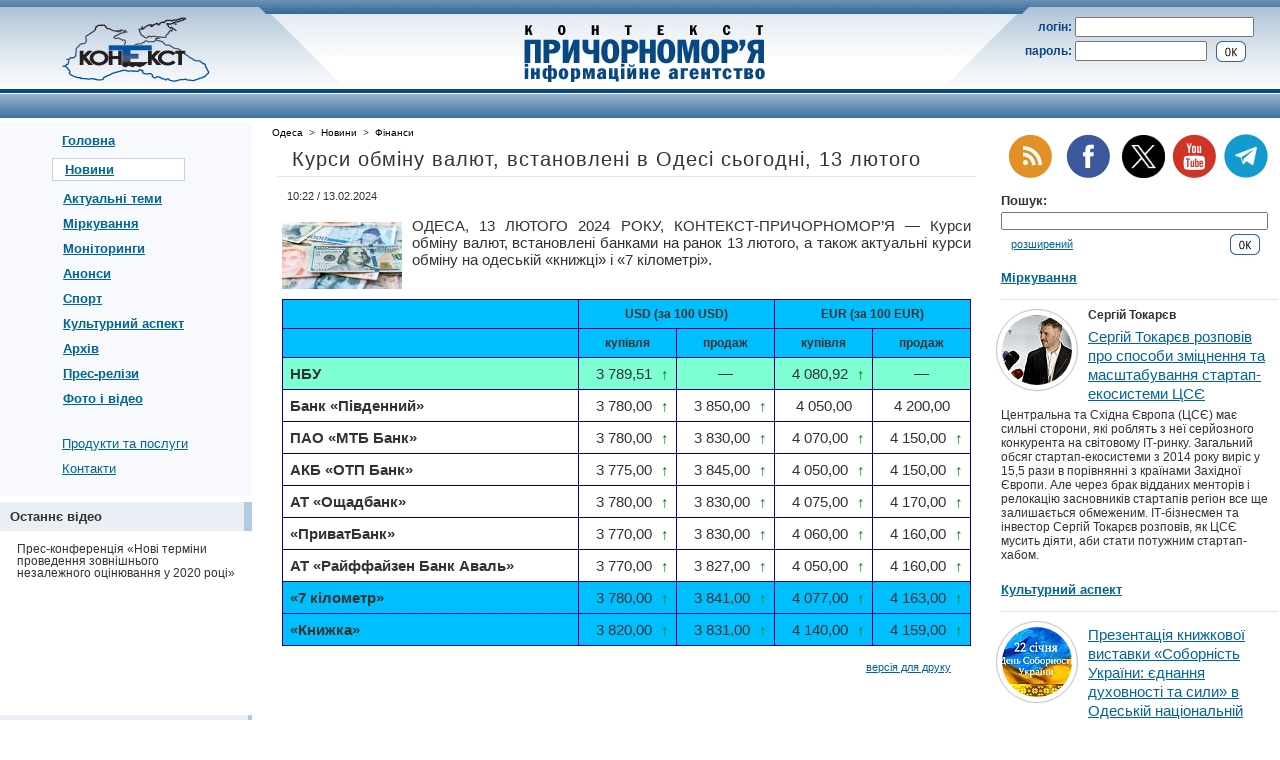

--- FILE ---
content_type: text/html; charset=windows-1251
request_url: https://prichernomorie.com.ua/odessa/news/Finance/2024-02-13/230348.php
body_size: 9491
content:
<!DOCTYPE HTML PUBLIC "-//W3C//DTD HTML 4.01 Transitional//EN" "http://www.w3.org/TR/html4/loose.dtd">
<html><head><title>Курси обміну валют, встановлені в Одесі сьогодні, 13 лютого</title>
<meta http-equiv="Content-Type" content="text/html; charset=windows-1251">
<meta name="description" content="ОДЕСА, 13 ЛЮТОГО 2024 РОКУ, КОНТЕКСТ-ПРИЧОРНОМОР’Я — Курси обміну валют, встановлені банками на ранок 13 лютого, а також актуальні курси обміну на одеській &laquo;книжці&raquo; і &laquo;7 кілометрі&raquo;.">
<meta name="keywords" content="ОДЕСА 13 ЛЮТОГО 2024 РОКУ КОНТЕКСТ ПРИЧОРНОМОР’Я — Курси обміну валют встановлені банками ранок 13 лютого також актуальні курси обміну одеській книжці і 7 кілометрі">
<meta name="robots" content="all">
<meta name="document-state" content="dynamic">

<link rel="canonical" href="https://prichernomorie.com.ua/odessa/news/Finance/2024-02-13/230348.php">

<link rel="alternate" media="only screen and (max-width: 640px)" href="https://m.prichernomorie.com.ua/odessa/news/Finance/2024-02-13/230348.php">

<meta property="og:title" content="Курси обміну валют, встановлені в Одесі сьогодні, 13 лютого">
<meta property="og:image" content="https://prichernomorie.com.ua/i/ni/170781264565cb2725b553f.jpg">
<meta property="og:site_name" content="ИА &laquo;Контекст Причерноморье&raquo;">
<meta property="og:description" content="ОДЕСА, 13 ЛЮТОГО 2024 РОКУ, КОНТЕКСТ-ПРИЧОРНОМОР’Я — Курси обміну валют, встановлені банками на ранок 13 лютого, а також актуальні курси обміну на одеській &laquo;книжці&raquo; і &laquo;7 кілометрі&raquo;.">
<meta property="og:type" content="article">
<link rel="shortcut icon" href="/favicon.ico">
<link rel="stylesheet" href="/main.css" type="text/css" title="Style">
<link rel="alternate" type="application/rss+xml" title="RSS 2.0" href="/feed/index.xml">
<meta name="yandex-verification" content="78da6903a1a11a24" />
<!-- Google tag (gtag.js) -->
<script async src="https://www.googletagmanager.com/gtag/js?id=G-HYSPXYQYPN"></script>
<script>
  window.dataLayer = window.dataLayer || [];
  function gtag() { dataLayer.push(arguments); } 
  gtag('js', new Date());

  gtag('config', 'G-HYSPXYQYPN');
</script>
</head><body>



<div id="top_line" style="background:url(/i/t_b1.gif) repeat-x;"><img src="/i/t_b1.gif" width="5" height="7" alt=""></div>
<table border="0" cellpadding="0" cellspacing="0" class="w100">
 <tr>
  <td id="left_tilt_td"><img src="/i/t_b_nak_l.gif" width="7" height="7" alt=""><img src="/i/t_b2.gif" width="5" height="7" alt=""></td>
  <td><img src="/i/t_b2.gif" width="75" height="7" alt=""></td>
  <td style="background:url(/i/t_b2.gif) repeat-x;"><img src="/i/t_b2.gif" width="1" height="7" alt=""></td>
  <td><img src="/i/t_b2.gif" width="75" height="7" alt=""></td>
  <td id="right_tilt_td"><img src="/i/t_b2.gif" width="5" height="7" alt=""><img src="/i/t_b_nak_r.gif" width="7" height="7" alt=""></td>
 </tr>
 <tr id="sec_tr">
  <td id="sec_left_td__logo"><a href="/"><img src="/i/nlogo_ru.jpg" width="148" height="75" hspace="5" border="0" alt="ІА &laquo;Контекст-Причорномор'я&raquo;"></a></td>
  <td class="w1"><img src="/i/t_nak_l.gif" width="75" height="75" alt=""></td>
  <td id="sec_main_title" nowrap><a href="/"><img src="/i/t_title.gif" width="247" height="65" hspace="5" vspace="5" border="0" alt="ІА &laquo;Контекст-Причорномор'я&raquo;"></a></td>
  <td class="w1"><img src="/i/t_nak_r.gif" width="75" height="75" alt=""></td>
  <td id="sec_right_td__auth">
<!-- login block START -->
<form style="display:inline;" id="auth_form" action="/incl/check.php" method="get">
<input type="hidden" name="cvid" value="1">
<input type="hidden" name="mid" value="230348">
   <table border="0" cellpadding="0" cellspacing="3" style="width:90%;text-align:left;">
    <tr>
	 <td class="r"><span>логін:</span></td>
	 <td colspan="2"><input type="text" size="8" maxlength="30" name="cust_login" value="" class="w100"></td>
	</tr>
    <tr>
	 <td><span>пароль:</span></td>
	 <td class="w100"><input type="password" size="8" maxlength="30" name="cust_password" value="" class="w90"></td>
	 <td style="padding-top:1px;"><input type="image" src="/i/ok3.gif" value="&nbsp;&nbsp;&nbsp;ок&nbsp;&nbsp;&nbsp;"></td>
	</tr>
   </table>
</form>
<!-- login block END -->




  </td>
 </tr>
</table>
<div style="background:#074783;"><img src="/i/dot_t.gif" width="2" height="4" alt=""></div>
<div style="background:#fff;"><img src="/i/dot_t.gif" width="2" height="1" alt=""></div>
<div id="region_div">
<table border="0" cellpadding="0" cellspacing="0" class="w100">
 <tr id="region_main_tr">
  <td></td>
 </tr>
</table>
</div>

<div><img src="/i/dot_t.gif" width="2" height="4" alt=""></div>



<table border="0" cellpadding="0" cellspacing="0" class="w100">
 <tr valign="top">
  <td style="width:20%;">
   <div style="background:#F8F9FC;width:100%;" align="center">
    <table border="0" cellpadding="0" cellspacing="0">
	 <tr>
	  <td id="lm_bold_element_td">
		<div><a href="/">Головна</a></div>
		<div><div style="background:#fff;border:1px solid #C6D4E2;padding:3px 12px;margin-left:-10px;"><a href="/news/">Новини</a></div></div>
		<div class="lmd_na"><a href="/articles/">Актуальні теми</a></div>
		<div class="lmd_na"><a href="/kolonka-avtora/">Міркування</a></div>
		<div class="lmd_na"><a href="/monitorings/">Моніторинги</a></div>
		<div class="lmd_na"><a href="/announcements/">Анонси</a></div>
		<div class="lmd_na"><a href="/sport/">Спорт</a></div>
		<div class="lmd_na"><a href="/civilization/">Культурний аспект</a></div>
		<div class="lmd_na"><a href="/archive/">Архів</a></div>
		<div class="lmd_na"><a href="/press/">Прес-релізи</a></div>
		<div class="lmd_na"><a href="/gallery/">Фото і відео</a></div>
	  </td>
	 </tr>
	 <tr>
	  <td><img src="/i/dot_t.gif" width="2" height="20" alt=""></td>
	 </tr>
	 <tr>
	  <td id="lm_normal_element_td">
		<div><a href="/products/">Продукти та послуги</a></div>
		<div><a href="/contact/">Контакти</a></div>
	  </td>
	 </tr>
	</table>





<!-- p1_banner_block START -->

<!-- p1_banner_block END -->










	   <table border="0" cellpadding="7" cellspacing="0" class="w100" style="text-align:left;">
	    <tr style="background:#fff;">
		 <td colspan="2" style="padding:0px;"><img src="/i/dot_t.gif" width="2" height="6" alt=""></td>
		</tr>
	    <tr style="background:#E9EFF4;">
		 <td style="font-size:13px;font-weight:bold;padding-left:10px;width:100%;">Останнє відео</td>
		 <td style="background:#B1C9E1;padding:0px;"><img src="/i/dot_t.gif" width="4" height="1" alt=""></td>
		</tr>
	    <tr style="background:#fff;">
		 <td colspan="2" style="font-size:12px;line-height:1.0;">
			
			<div style="padding:5px 10px 10px 10px;">Прес-конференція «Нові терміни проведення зовнішнього незалежного оцінювання у 2020 році»</div>
			
			<div style="text-align:center;"><iframe width="200" height="113" src="https://www.youtube.com/embed/gxFqa4GClZ8" frameborder="0" allow="accelerometer; autoplay; encrypted-media; gyroscope; picture-in-picture" allowfullscreen></iframe></div>
			
		 </td>
		</tr>
	   </table>







	   <table border="0" cellpadding="7" cellspacing="0" class="w100" style="text-align:left;">
	    <tr style="background:#fff;">
		 <td colspan="2" style="padding:0px;"><img src="/i/dot_t.gif" width="2" height="6" alt=""></td>
		</tr>
	    <tr style="background:#E9EFF4;">
		 <td style="font-size:13px;font-weight:bold;padding-left:10px;width:100%;">Инфографика</td>
		 <td style="background:#B1C9E1;padding:0px;"><img src="/i/dot_t.gif" width="4" height="1" alt=""></td>
		</tr>
	    <tr style="background:#fff;">
		 <td colspan="2" style="font-size:12px;line-height:1.0;">
			
			
			<script src="/a/_amcharts/amcharts_3.21.2/amcharts/amcharts.js" type="text/javascript"></script>
			<script src="/a/_amcharts/amcharts_3.21.2/amcharts/serial.js" type="text/javascript"></script>
			
			
			<div style="padding:5px 10px 10px 10px;">Курси валют. Долар США. Покупка:</div>

<script type="text/javascript">
AmCharts.makeChart("chart_div_1",
				{
					"type": "serial",
					"categoryField": "category",
					"autoMarginOffset": 0,
					"marginRight": 0,
					"marginTop": 5,
					"startDuration": 0.3,
					"fontSize": 10,
					"theme": "default",
					"categoryAxis": {
						"gridPosition": "start"
					},
					"trendLines": [],
					"graphs": [
						{
							"balloonText": "[[title]], [[category]]: [[value]]",
							"bullet": "round",
							"bulletSize": 7,
							"id": "AmGraph-7",
							"lineThickness": 1,
							"title": "АТ «Ощадбанк»",
							"type": "smoothedLine",
							"valueField": "7"
						},
						{
							"balloonText": "[[title]], [[category]]: [[value]]",
							"bullet": "round",
							"bulletSize": 7,
							"id": "AmGraph-8",
							"lineThickness": 1,
							"title": "«ПриватБанк»",
							"type": "smoothedLine",
							"valueField": "8"
						},
						{
							"balloonText": "[[title]], [[category]]: [[value]]",
							"bullet": "round",
							"bulletSize": 7,
							"id": "AmGraph-10",
							"lineThickness": 1,
							"title": "«7 кілометр»",
							"type": "smoothedLine",
							"valueField": "10"
						},
						{
							"balloonText": "[[title]], [[category]]: [[value]]",
							"bullet": "round",
							"bulletSize": 7,
							"id": "AmGraph-11",
							"lineThickness": 1,
							"title": "«Книжка»",
							"type": "smoothedLine",
							"valueField": "11"
						},
					],
					"guides": [],
					"valueAxes": [
						{
							"id": "ValueAxis-1",
							"title": ""
						}
					],
					"allLabels": [],
					"balloon": {},
					"legend":
					    {
							"enabled": false
						},					
					"titles": [],
					"dataProvider": [
						{
							"category": "16.01",
							"1": "43.3927",
							"3": "43.45",
							"4": "43.2",
							"6": "43.1",
							"7": "43.2",
							"8": "43.15",
							"9": "43.3",
							"10": "43.25",
							"11": "43.43",
						},
						{
							"category": "19.01",
							"1": "43.413",
							"3": "43.3",
							"4": "43",
							"6": "43.05",
							"7": "43.2",
							"8": "43",
							"9": "43.1",
							"10": "43.12",
							"11": "43.4",
						},
						{
							"category": "20.01",
							"1": "43.2678",
							"3": "43.25",
							"4": "43",
							"6": "43",
							"7": "43.1",
							"8": "42.87",
							"9": "43.1",
							"10": "43.06",
							"11": "43.39",
						},
						{
							"category": "21.01",
							"1": "43.2522",
							"3": "43.1",
							"4": "43.1",
							"6": "43.15",
							"7": "43.1",
							"8": "43.85",
							"9": "43.03",
							"10": "43.04",
							"11": "43.37",
						},
					]
				}
			);
</script>
<div id="chart_div_1" style="width:99%;height:250px;margin:0 auto;background-color:#fff;"></div>



			<div style="float:right;padding:11px 10px 10px 10px;"><a href="/exchange-rates/">Усі банки</a></div>
			<div style="float:right;padding:11px 10px 10px 10px;"><a href="/exchange-rates/">Усі валюти</a></div>

			
			
			
		 </td>
		</tr>
	   </table>






<!-- p3_banner_block START -->
<div align="center"><a href="http://prichernomorie.com.ua/i/clka.php?bid=210"><img src="/i/adin/14138067125444fa781bca4_onu.gif" border="0"></a></div><div>&nbsp;</div>
<!-- p3_banner_block END -->













<!-- Gismeteo informer START -->
<link rel="stylesheet" type="text/css" href="https://www.gismeteo.ua/assets/flat-ui/legacy/css/informer.min.css">
<div id="gsInformerID-TTr36hUIilO7rA" class="gsInformer" style="width:240px;height:235px">
    <div class="gsIContent">
        <div id="cityLink">
            <a href="https://www.gismeteo.ua/ua/weather-odessa-4982/" target="_blank" title="Погода в Одесі">
                <img src="https://www.gismeteo.ua/assets/flat-ui/img/gisloader.svg" width="24" height="24" alt="Погода в Одесі">
            </a>
            </div>
        <div class="gsLinks">
            <table>
                <tr>
                    <td>
                        <div class="leftCol">
                            <a href="https://www.gismeteo.ua/ua/" target="_blank" title="Погода">
                                <img alt="Погода" src="https://www.gismeteo.ua/assets/flat-ui/img/logo-mini2.png" align="middle" border="0" width="11" height="16" />
                                <img src="https://www.gismeteo.ua/assets/flat-ui/img/informer/gismeteo.svg" border="0" align="middle" style="left: 5px; top:1px">
                            </a>
                            </div>
                            <div class="rightCol">
                                <a href="https://www.gismeteo.ua/ua/weather-odessa-4982/2-weeks/" target="_blank" title="Погода в Одесі на 2 тижні">
                                    <img src="https://www.gismeteo.ua/assets/flat-ui/img/informer/forecast-2weeks.ua.svg" border="0" align="middle" style="top:auto" alt="Погода в Одесі на 2 тижні">
                                </a>
                            </div>
                        </td>
                </tr>
            </table>
        </div>
    </div>
</div>
<script async src="https://www.gismeteo.ua/api/informer/getinformer/?hash=TTr36hUIilO7rA"></script>
<!-- Gismeteo informer END -->







   </div>
   <br>
   <br>
<noindex>
   <div class="c">
<!-- bigmir)net TOP 100 --><a href="http://www.bigmir.net/" target=_blank onClick='img = new Image();img.src="http://www.bigmir.net/?cl=108738";' ><script language="javascript"><!--
bmQ='<img src=http://c.bigmir.net/?s108738&t3'
bmD=document
bmD.cookie="b=b"
if(bmD.cookie)bmQ+='&c1'
//--></script><script language="javascript1.2"><!-- 
bmS=screen;bmQ+='&d'+(bmS.colorDepth?bmS.colorDepth:bmS.pixelDepth)+"&r"+bmS.width;
//--></script><script language="javascript"><!--
bmF = bmD.referrer.slice(7);
((bmI=bmF.indexOf('/'))!=-1)?(bmF=bmF.substring(0,bmI)):(bmI=bmF.length);
if(bmF!=window.location.href.substring(7,7+bmI))bmQ+='&f'+escape(bmD.referrer);
bmD.write(bmQ+" border=0 width=88 height=31 alt='bigmir TOP100'>");
//--></script></a>
   </div>
</noindex>
   <br>
<noindex>
   <div class="c" style="display:none;">
<!--Rating@Mail.ru COUNTER--><script language="JavaScript" type="text/javascript"><!--
d=document;var a='';a+=';r='+escape(d.referrer)
js=10//--></script><script language="JavaScript1.1" type="text/javascript"><!--
a+=';j='+navigator.javaEnabled()
js=11//--></script><script language="JavaScript1.2" type="text/javascript"><!--
s=screen;a+=';s='+s.width+'*'+s.height
a+=';d='+(s.colorDepth?s.colorDepth:s.pixelDepth)
js=12//--></script><script language="JavaScript1.3" type="text/javascript"><!--
js=13//--></script><script language="JavaScript" type="text/javascript"><!--
d.write('<a href="http://top.mail.ru/jump?from=926130"'+
' target=_top><img src="http://top.list.ru/counter'+
'?id=926130;t=84;js='+js+a+';rand='+Math.random()+
'" alt="Рейтинг@Mail.ru"'+' border=0 height=18 width=88/><\/a>')
if(11<js)d.write('<'+'!-- ')//--></script><noscript><a
target=_top href="http://top.mail.ru/jump?from=926130"><img
src="http://top.list.ru/counter?js=na;id=926130;t=84"
border=0 height=18 width=88
alt="Рейтинг@Mail.ru"/></a></noscript><script language="JavaScript" type="text/javascript"><!--
if(11<js)d.write('--'+'>')//--></script><!--/COUNTER-->
   </div>
   <br>
<!--
   <div class="c"><a href="http://context.crimea.ua/" target="_blank"><img src="/i/button200-35.jpg" width="200" height="35" alt="" border="0"></a></div>
-->
</noindex>


<!-- SL 1 start -->
<div style="width:75%;margin:0 auto;font-size:65%;padding:20px 0px;"><!--1683001657400--><div id='2zgc_1683001657400'></div></div>
<!-- SL 1 end -->




  </td>
  <td><img src="/i/dot_t.gif" width="20" height="1" alt=""></td>
  <td style="width:65%;">
   <div style="padding-right:20px;">
   
  

<!-- BS place -->
<script language="JavaScript1.2">
var marqueecontent='';
for (var i=0; i<3; i++) 
  {
     marqueecontent = marqueecontent + '' + marqueecontent;
  }
marqueecontent = '<nobr style="font-size:12px;">' + marqueecontent + '</nobr>';
</script>




<!-- b1 -->
<!--
<div style="width:468px;margin:0 auto;">
<object classid="clsid:D27CDB6E-AE6D-11CF-96B8-444553540000" id="obj1" codebase="http://download.macromedia.com/pub/shockwave/cabs/flash/swflash.cab#version=6,0,40,0" border="0" width="468" height="60">
<param name="movie" value="/i/pragnemo_zmin_kipu_468x60.swf">
<param name="quality" value="High">
<embed src="/i/pragnemo_zmin_kipu_468x60.swf" pluginspage="http://www.macromedia.com/go/getflashplayer" type="application/x-shockwave-flash" name="obj1" width="468" height="60"></object>
</div>
-->




<!-- p8_banner_block START -->

<!-- p8_banner_block END -->




   <div style="font-size:10px;padding-top:5px;"><a href="/odessa/" class="tpath">Одеса</a>&nbsp;&nbsp;&gt;&nbsp;&nbsp;<a href="/odessa/news/" class="tpath">Новини</a>&nbsp;&nbsp;&gt;&nbsp;&nbsp;<a href="/odessa/news/Finance/" class="tpath">Фінанси</a></div>


   <div style="padding:10px;">

<script type="text/javascript">
<!--
function ShowImage (cvID, imgID, iW, iH)
{
var winURL = "/show_image.php?img_id=" + imgID + "&cv_id=" + cvID;
var winParam = "width=" + iW + ",height=" + iH;
window.open(winURL, "", winParam);
}
-->
</script>


<!-- BS place -->
<!-- move to header -->





    <div class="dh1">Курси обміну валют, встановлені в Одесі сьогодні, 13 лютого
  	 <div class="dh1hr"><img src="/i/dot_t.gif" width="1" height="1" alt=""></div>
    </div>






<table class="news_list">
</table>








<!-- p9_banner_block START -->

<!-- p9_banner_block END -->






<div style="font-size:11px;padding-left:5px;">10:22 / 13.02.2024</div>
<div style="float:left;padding-right:10px;padding-top:20px;padding-bottom:10px;"><a href="" target="_blank" onClick="ShowImage('1', '20003', '1920', '1080'); return false;"><img src="/i/ni/170781264565cb2725b553f_sm.jpg" border="0" alt="Курси обміну валют"></a></div>
<div class="j"><p>ОДЕСА, 13 ЛЮТОГО 2024 РОКУ, КОНТЕКСТ-ПРИЧОРНОМОР’Я — Курси обміну валют, встановлені банками на ранок 13 лютого, а також актуальні курси обміну на одеській &laquo;книжці&raquo; і &laquo;7 кілометрі&raquo;.</p>
<p><table border="0" cellpadding="0" cellspacing="0" style="width:100%;background-color:#5D87AE;text-align:left;">
 <tbody><tr>
  <td>
   <table border="0" cellpadding="7" cellspacing="1" style="width:100%;background-color:#000080;">
    <tbody><tr style="background-color:#00BFFF;">
	 <td class="tbl_t"></td>
	 <td class="tbl_t" colspan="2" align="center">USD (за 100 USD)</td>
	 <td class="tbl_t" colspan="2" align="center">EUR (за 100 EUR)</td>
    </tr>    
    <tr style="background-color:#00BFFF;">
	 <td class="tbl_t"></td> 
	 <td class="tbl_t" align="center"> <b>купівля</b></td>
	 <td class="tbl_t" align="center"> <b>продаж</b></td>
	 <td class="tbl_t" align="center"> <b>купівля</b></td>
	 <td class="tbl_t" align="center"> <b>продаж</b></td>
    </tr>
    <tr style="background-color:#7FFFD4;">
	 <td><strong>НБУ</strong></td>
	 <td class="c"> 3 789,51<div style="float:right;color:green;">&#8593;</div> </td>
	 <td class="c"> &mdash; </td>
	 <td class="c"> 4 080,92<div style="float:right;color:green;">&#8593;</div> </td>
	 <td class="c"> &mdash; </td>
    </tr>
    <tr style="background-color:#fff;">
	 <td><strong>Банк &laquo;Південний&raquo;</strong></td>
	 <td class="c"> 3 780,00<div style="float:right;color:green;">&#8593;</div> </td>
	 <td class="c"> 3 850,00<div style="float:right;color:green;">&#8593;</div> </td>
	 <td class="c"> 4 050,00 </td>
	 <td class="c"> 4 200,00 </td>
    </tr>
    <tr style="background-color:#fff;">
	 <td><strong>ПАО &laquo;МТБ Банк&raquo;</strong></td>
	 <td class="c"> 3 780,00<div style="float:right;color:green;">&#8593;</div> </td>
	 <td class="c"> 3 830,00<div style="float:right;color:green;">&#8593;</div> </td>
	 <td class="c"> 4 070,00<div style="float:right;color:green;">&#8593;</div> </td>
	 <td class="c"> 4 150,00<div style="float:right;color:green;">&#8593;</div> </td>
    </tr>
    <tr style="background-color:#fff;">
	 <td><strong>АКБ &laquo;ОТП Банк&raquo;</strong></td>
	 <td class="c"> 3 775,00<div style="float:right;color:green;">&#8593;</div> </td>
	 <td class="c"> 3 845,00<div style="float:right;color:green;">&#8593;</div> </td>
	 <td class="c"> 4 050,00<div style="float:right;color:green;">&#8593;</div> </td>
	 <td class="c"> 4 150,00<div style="float:right;color:green;">&#8593;</div> </td>
    </tr>
    <tr style="background-color:#fff;">
	 <td><strong>АТ &laquo;Ощадбанк&raquo;</strong></td>
	 <td class="c"> 3 780,00<div style="float:right;color:green;">&#8593;</div> </td>
	 <td class="c"> 3 830,00<div style="float:right;color:green;">&#8593;</div> </td>
	 <td class="c"> 4 075,00<div style="float:right;color:green;">&#8593;</div> </td>
	 <td class="c"> 4 170,00<div style="float:right;color:green;">&#8593;</div> </td>
    </tr>
    <tr style="background-color:#fff;">
	 <td><strong>&laquo;ПриватБанк&raquo;</strong></td>
	 <td class="c"> 3 770,00<div style="float:right;color:green;">&#8593;</div> </td>
	 <td class="c"> 3 830,00<div style="float:right;color:green;">&#8593;</div> </td>
	 <td class="c"> 4 060,00<div style="float:right;color:green;">&#8593;</div> </td>
	 <td class="c"> 4 160,00<div style="float:right;color:green;">&#8593;</div> </td>
    </tr>
    <tr style="background-color:#fff;">
	 <td><strong>АТ &laquo;Райффайзен Банк Аваль&raquo;</strong></td>
	 <td class="c"> 3 770,00<div style="float:right;color:green;">&#8593;</div> </td>
	 <td class="c"> 3 827,00<div style="float:right;color:green;">&#8593;</div> </td>
	 <td class="c"> 4 050,00<div style="float:right;color:green;">&#8593;</div> </td>
	 <td class="c"> 4 160,00<div style="float:right;color:green;">&#8593;</div> </td>
    </tr>
    <tr style="background-color:#00BFFF;">
	 <td><strong>&laquo;7 кілометр&raquo;</strong></td>
	 <td class="c"> 3 780,00<div style="float:right;color:green;">&#8593;</div> </td>
	 <td class="c"> 3 841,00<div style="float:right;color:green;">&#8593;</div> </td>
	 <td class="c"> 4 077,00<div style="float:right;color:green;">&#8593;</div> </td>
	 <td class="c"> 4 163,00<div style="float:right;color:green;">&#8593;</div> </td>
    </tr>
    <tr style="background-color:#00BFFF;">
	 <td><strong>&laquo;Книжка&raquo;</strong></td>
	 <td class="c"> 3 820,00<div style="float:right;color:green;">&#8593;</div> </td>
	 <td class="c"> 3 831,00<div style="float:right;color:green;">&#8593;</div> </td>
	 <td class="c"> 4 140,00<div style="float:right;color:green;">&#8593;</div> </td>
	 <td class="c"> 4 159,00<div style="float:right;color:green;">&#8593;</div> </td>
    </tr>
   </tbody></table>
  </td>
 </tr>
</tbody></table></p></div>
<div class="r" style="padding-right:20px;"><a href="/print/?cv=1&id=230348" class="sm">версія для друку</a></div>
<br>


<!-- start NEW_content_v1 for prichernomorie.com.ua -->
<!--
<div id="adpartner-jsunit-5030">
    <script type="text/javascript">
        var head = document.getElementsByTagName('head')[0];
        var script = document.createElement('script');
        script.type = 'text/javascript';
        script.async = true;
        script.src = "//a4p.adpartner.pro/jsunit?id=5030&ref=" + encodeURIComponent(document.referrer) + "&" + Math.random();
        head.appendChild(script);
    </script>
</div>
-->
<!-- end NEW_content_v1 for prichernomorie.com.ua -->




<!--
<div class="r24443"></div>
<script type="text/javascript">
    (function() {
        var date = new Date();

        try {
            date = new Date(date.toLocaleString('en-US', {
                timeZone: 'Europe/Kiev'}
            ));
        } catch (e) {
        }

        var ext = [
            (date.getFullYear()).toString(),
            ('0'+(date.getMonth()+1).toString()).substr(-2),
            ('0'+(date.getDate()).toString()).substr(-2)
        ].join('');

        var tag = (function() {
                var informers = document.getElementsByClassName('r24443'),
                    len = informers.length;
                return len ? informers[len - 1] : null;
            })(),
            idn = (function() {
                var i, num, idn = '', chars = "abcdefghiklmnopqrstuvwxyz",
                    len = Math.floor((Math.random() * 2) + 4);
                for (i = 0; i < len; i++) {
                    num = Math.floor(Math.random() * chars.length);
                    idn += chars.substring(num, num + 1);
                }
                return idn;
            })();
        var container = document.createElement('div');
            container.id = idn;
        tag.appendChild(container);
        var script = document.createElement('script');
            script.className = 's24443';
            script.src = 'https://goods.redtram.com/j/24443/?v=1&date='+ ext;
            script.charset = 'utf-8';
            script.dataset.idn = idn;
        tag.parentNode.insertBefore(script, tag);
    })();
</script>
-->

<div class="r24443"></div>
<script type="text/javascript">
    (function() {
        var date = new Date();

        try {
            date = new Date(date.toLocaleString('en-US', {
                timeZone: 'Europe/Kiev'}
            ));
        } catch (e) {}

        var ext = [
            (date.getFullYear()).toString(),
            ('0'+(date.getMonth()+1).toString()).substr(-2),
            ('0'+(date.getDate()).toString()).substr(-2)
        ].join('');

        var tag = (function() {
                var informers = document.getElementsByClassName('r24443'),
                    len = informers.length;
                return len ? informers[len - 1] : null;
            })(),
            idn = (function() {
                var i, num, idn = '', chars = "abcdefghiklmnopqrstuvwxyz",
                    len = Math.floor((Math.random() * 2) + 4);
                for (i = 0; i < len; i++) {
                    num = Math.floor(Math.random() * chars.length);
                    idn += chars.substring(num, num + 1);
                }
                return idn;
            })();
        var container = document.createElement('div');
            container.id = idn;
        tag.appendChild(container);
        var script = document.createElement('script');
            script.className = 's24443';
            script.src = 'https://mediabrama.com/shop/j/24443/?v=1?date='+ ext;
            script.charset = 'utf-8';
            script.dataset.idn = idn;
        tag.parentNode.insertBefore(script, tag);
    })();
</script>


























































   </div>
   
   </div>




  </td>
<!-- RIGHT COL TD -->
  <td id="rm_column_td">



<div style="text-align:center;padding:0px 0px 10px 0px;"><nobr><a href="/feed/index.xml" title="Підписатися на стрічку новин (RSS)"><img src="/i/ico_rss.gif" alt="" width="48" height="48" style="padding:0px 5px;"></a><a href="https://www.facebook.com/pages/%D0%9A%D0%BE%D0%BD%D1%82%D0%B5%D0%BA%D1%81%D1%82-%D0%9F%D1%80%D0%B8%D1%87%D0%B5%D1%80%D0%BD%D0%BE%D0%BC%D0%BE%D1%80%D1%8C%D0%B5/189262191117421" title="Ми на Фейсбуці"><img src="/i/ico_fb.gif" alt="" width="48" height="48" style="padding:0px 5px;"></a><a href="https://twitter.com/prichernomorie" title="Приєднатися до нас на X"><img src="/i/ico_x.png" alt="" width="43" height="43" style="padding:0px 5px 2px;"></a><a href="https://www.youtube.com/channel/UC3pxqT_vXZgPSYo1Qz81Zdw" title="Підписуйтесь на наш канал на YouTube"><img src="/i/ico_youtube.gif" alt="" width="48" height="48" border="0"></a>

<a href="https://t.me/prichernomorie" title="Підписуйтесь на наш канал у Telegram"><img src="/i/ico_tele.png" alt="" width="48" height="48" border="0"></a>

</nobr></div>




	  <div class="drm_zag">Пошук:</div>
	  <form style="display:inline;" id="search_form" action="/search/" method="get">
	  <table border="0" cellpadding="0" cellspacing="0" class="w100" style="text-align:left;">
	   <tr>
	    <td colspan="2" style="padding-right:10px;"><input type="text" name="sw" size="10" maxlength="50" class="w100" style="font-size:11px;"></td>
	   </tr>
	   <tr>
	    <td colspan="2"><img src="/i/dot_t.gif" width="2" height="4" alt=""></td>
	   </tr>
	   <tr>
	    <td style="padding:0px 10px;font-size:11px;"><a href="/search/">розширений</a></td>
	    <td style="padding-right:10px;text-align:right;"><input type="image" src="/i/ok3.gif" value="&nbsp;&nbsp;&nbsp;ок&nbsp;&nbsp;&nbsp;"></td>
	   </tr>
	  </table>
	  </form>

  <img src="/i/dot_t.gif" width="2" height="15" alt=""><br>




  

  <div class="drm_zag"><a href="/kolonka-avtora/">Міркування</a></div>
  <div style="margin:10px -8px 8px 0px;height:1px;background:#e5e5e5;"><img src="/i/dot_t.gif" width="1" height="1" alt=""></div>
  
					 <div style="float:left;margin-right:10px;margin-top:1px;margin-left:-5px;width:80px;height:80px;-webkit-border-radius:100%;-moz-border-radius:100%;border-radius:100%;border:solid 1px #c2c2c2;box-shadow: 0 0 2px rgba(0,0,0,0.1);">
					  <div style="width:80px;height:80px;-webkit-border-radius:100%;-moz-border-radius:100%;border-radius:100%;padding:5px;;">
					   <div style="width:70px;height:70px;background:url(/i/aaai/17660470496943bd498077e_sm.jpg);-webkit-border-radius:100%;-moz-border-radius:100%;border-radius:100%"><img src="/i/dot_t.gif" alt="" width="70" height="70"></div>
					  </div>
					 </div>
					
  <div style="font-size:12px;font-weight:bold;">Сергій Токарєв</div>
  <div style="/*font-size:13px;*/line-height:1.3;padding:5px 0px;"><a href="/odessa/articles/kolonka-avtora/2025-12-18/1676.php?scv=9">Сергій Токарєв розповів про способи зміцнення та масштабування стартап-екосистеми ЦСЄ</a></div>
  <div style="font-size:12px;">Центральна та Східна Європа (ЦСЄ) має сильні сторони, які роблять з неї серйозного конкурента на світовому ІТ-ринку. Загальний обсяг стартап-екосистеми з 2014 року виріс у 15,5 рази в порівнянні з країнами Західної Європи. Але через брак відданих менторів і релокацію засновників стартапів регіон все ще залишається обмеженим. ІТ-бізнесмен та інвестор Сергій Токарєв розповів, як ЦСЄ мусить діяти, аби стати потужним стартап-хабом.</div>
  <img src="/i/dot_t.gif" width="2" height="20" alt=""><br>




  <div class="drm_zag"><a href="/civilization/">Культурний аспект</a></div>
  <div style="margin:10px -8px 8px 0px;height:1px;background:#e5e5e5;"><img src="/i/dot_t.gif" width="1" height="1" alt=""></div>
  
					 <div style="float:left;margin-right:10px;margin-top:1px;margin-left:-5px;width:80px;height:80px;-webkit-border-radius:100%;-moz-border-radius:100%;border-radius:100%;border:solid 1px #c2c2c2;box-shadow: 0 0 2px rgba(0,0,0,0.1);">
					  <div style="width:80px;height:80px;-webkit-border-radius:100%;-moz-border-radius:100%;border-radius:100%;padding:5px;;">
					   <div style="width:70px;height:70px;background:url(/i/civai/17689954906970baa24a1bf_sm.jpg);-webkit-border-radius:100%;-moz-border-radius:100%;border-radius:100%"><img src="/i/dot_t.gif" alt="" width="70" height="70"></div>
					  </div>
					 </div>
					
  <div style="line-height:1.3;padding:5px 0px;"><a href="/odessa/civilization/2026-01-21/315.php">Презентація книжкової виставки &laquo;Соборність України: єднання духовності та сили&raquo; в Одеській національній науковій бібліотеці</a></div>
  <div style="font-size:12px;">22 січня Україна відзначає День Соборності. Це свято, яке для українців уособлює єдність у багатоманітності, об’єднання навколо ідеї становлення вільної та незалежної держави, було запроваджено Указом  Президента України &laquo;Про День соборності України&raquo; від 21 січня 1999 року.</div>
  <img src="/i/dot_t.gif" width="2" height="20" alt=""><br>




<!-- r_block START -->

<!-- r_block END -->


<!-- p4_banner_block START -->

<!-- p4_banner_block END -->

















<!-- ENG news START -->
<!-- ENG news END -->




<!-- p5_banner_block START -->

<!-- p5_banner_block END -->














<!-- p6_banner_block START -->

<!-- p6_banner_block END -->















  <div class="drm_zag">Останні новини:</div>
  <div class="drm_date">18:50 21.01.2026</div>
  <div class="drm_ttl"><a href="/odessa/news/health/2026-01-21/243380.php">На четвер в Одесі потрібні донори крові </a></div>
  <div class="drm_hr"><img src="/i/dot_t.gif" width="1" height="1" alt=""></div>
  <div class="drm_date">17:39 21.01.2026</div>
  <div class="drm_ttl"><a href="/odessa/news/law/2026-01-21/243379.php">ДБР: викрито лікарів одеського ТЦК </a></div>
  <div class="drm_hr"><img src="/i/dot_t.gif" width="1" height="1" alt=""></div>
  <div class="drm_date">16:03 21.01.2026</div>
  <div class="drm_ttl"><a href="/odessa/news/communal/2026-01-21/243378.php">Ряду одеситів по дорозі додому варто запастись водою </a></div>
  <div class="drm_hr"><img src="/i/dot_t.gif" width="1" height="1" alt=""></div>
  <div class="drm_date">15:25 21.01.2026</div>
  <div class="drm_ttl"><a href="/odessa/news/economics/2026-01-21/243377.php">На Одещині у 2025 році зібрано 623,8 млн грн акцизного податку </a></div>
  <div class="drm_hr"><img src="/i/dot_t.gif" width="1" height="1" alt=""></div>
  <div class="drm_date">14:46 21.01.2026</div>
  <div class="drm_ttl"><a href="/odessa/news/weather/2026-01-21/243376.php">Гідрометцентр Чорного та Азовського морів: завтра в Одесі очікуються дощ і мокрий сніг </a></div>
  <div class="drm_hr"><img src="/i/dot_t.gif" width="1" height="1" alt=""></div>










  </td>
 </tr>
</table>



<!-- p10_p11_banner_block START -->
<div align="center"><br>
 <table>
  <tr>
   <td><div align="center" style="padding:10px 0px 0px 0px;"><a href="http://prichernomorie.com.ua/i/clka.php?bid=317"><img src="/i/adin/1632304059614afbbbef129_WCC_Web-banner_468x60px.gif" border="0"></a></div></td>
   <td></td>
  </tr>
 </table>
</div>
<!-- p10_p11_banner_block END -->











<!-- Yandex.Metrika counter -->
<script type="text/javascript" >
   (function(m,e,t,r,i,k,a){m[i]=m[i]||function() { (m[i].a=m[i].a||[]).push(arguments) } ;
   m[i].l=1*new Date();k=e.createElement(t),a=e.getElementsByTagName(t)[0],k.async=1,k.src=r,a.parentNode.insertBefore(k,a)})
   (window, document, "script", "https://cdn.jsdelivr.net/npm/yandex-metrica-watch/tag.js", "ym");

   ym(19054687, "init", {
        clickmap:true,
        trackLinks:true,
        accurateTrackBounce:true
   });
</script>
<noscript><div><img src="https://mc.yandex.ru/watch/19054687" style="position:absolute; left:-9999px;" alt="" /></div></noscript>
<!-- /Yandex.Metrika counter -->






<!--
<script>
  (function(i,s,o,g,r,a,m){i['GoogleAnalyticsObject']=r;i[r]=i[r]||function(){
  (i[r].q=i[r].q||[]).push(arguments)},i[r].l=1*new Date();a=s.createElement(o),
  m=s.getElementsByTagName(o)[0];a.async=1;a.src=g;m.parentNode.insertBefore(a,m)
  })(window,document,'script','https://www.google-analytics.com/analytics.js','ga');

  ga('create', 'UA-78244551-1', 'auto');
  ga('send', 'pageview');

</script>
-->





<br>
<div style="background:#E7EDF3;"><img src="/i/dot_t.gif" width="2" height="4" alt=""></div>
<table border="0" cellpadding="7" cellspacing="0" class="w100" style="text-align:left;">
 <tr style="background:#F8F9FC;">
  <td style="font-size:10px;padding-left:10px;width:100%;"><img src="/i/dot_t.gif" width="2" height="30" alt="" align="left">&copy; 2005&mdash;2026 <a href="/about/">Інформаційне агентство &laquo;Контекст-Причорномор'я&raquo;</a>
  <div style="padding-left:9px;">Свідоцтво Держкомітету інформаційної політики, телебачення та радіомовлення України &#8470;119 від 7.12.2004&nbsp;р.<br>Використання будь-яких матеріалів сайту можливе лише з посиланням на інформаційне агентство &laquo;Контекст-Причорномор'я&raquo;</div>
<!-- SL 2 start -->  
  <div style="padding-left:9px;"><!--1683001657400--><div id='2zgc_1683001657400'></div></div>
<!-- SL 2 end -->  
  &copy; 2005&mdash;2026 <a href="https://sadt.od.ua/" class="tpath">S&amp;A design team</a> <span style="color:white">/ 1.333</span></td>
 </tr>
</table>
</body></html>
